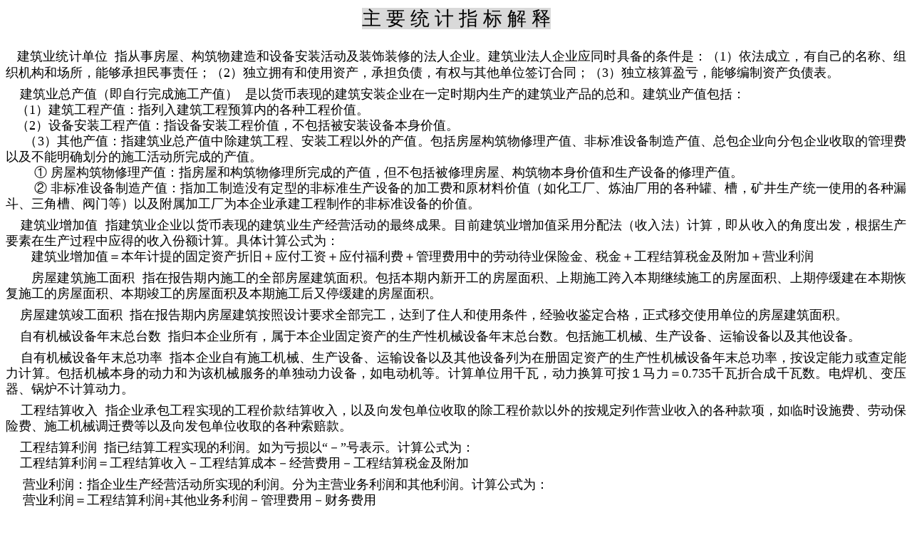

--- FILE ---
content_type: text/html
request_url: http://tjj.cq.gov.cn/zwgk_233/tjnj/2008/12/zb12.htm
body_size: 10990
content:
<html>

<head>
<meta http-equiv=Content-Type content="text/html; charset=gb18030">
<meta name=Generator content="Microsoft Word 15 (filtered)">
<title> </title>
<style>
<!--
 /* Font Definitions */
 @font-face
	{font-family:SimSun;
	panose-1:2 1 6 0 3 1 1 1 1 1;}
@font-face
	{font-family:SimHei;
	panose-1:2 1 6 9 6 1 1 1 1 1;}
@font-face
	{font-family:"Cambria Math";
	panose-1:2 4 5 3 5 4 6 3 2 4;}
@font-face
	{font-family:STXinwei;
	panose-1:2 1 8 0 4 1 1 1 1 1;}
@font-face
	{font-family:KaiTi_GB2312;}
@font-face
	{font-family:SimSun;
	panose-1:2 1 6 0 3 1 1 1 1 1;}
@font-face
	{font-family:SimHei;
	panose-1:2 1 6 0 3 1 1 1 1 1;}
@font-face
	{font-family:STXinwei;}
@font-face
	{font-family:KaiTi_GB2312;}
 /* Style Definitions */
 p.MsoNormal, li.MsoNormal, div.MsoNormal
	{margin:0cm;
	text-align:justify;
	text-justify:inter-ideograph;
	font-size:10.5pt;
	font-family:"Times New Roman",serif;}
p.MsoHeader, li.MsoHeader, div.MsoHeader
	{mso-style-link:"\9875\7709 \5B57\7B26";
	margin:0cm;
	text-align:center;
	layout-grid-mode:char;
	border:none;
	padding:0cm;
	font-size:9.0pt;
	font-family:"Times New Roman",serif;}
p.MsoFooter, li.MsoFooter, div.MsoFooter
	{mso-style-link:"\9875\811A \5B57\7B26";
	margin:0cm;
	layout-grid-mode:char;
	font-size:9.0pt;
	font-family:"Times New Roman",serif;}
span.a
	{mso-style-name:"\9875\7709 \5B57\7B26";
	mso-style-link:\9875\7709;
	font-family:SimSun;}
span.a0
	{mso-style-name:"\9875\811A \5B57\7B26";
	mso-style-link:\9875\811A;
	font-family:SimSun;}
.MsoChpDefault
	{font-size:10.0pt;}
 /* Page Definitions */
 @page WordSection1
	{size:595.3pt 841.9pt;
	margin:62.35pt 2.0cm 62.35pt 2.0cm;}
div.WordSection1
	{page:WordSection1;}
-->
</style>

</head>

<body lang=ZH-CN style='word-wrap:break-word;text-justify-trim:punctuation'>

<div class=WordSection1>

<p class=MsoNormal align=center style='text-align:center'><span
style='font-size:20.0pt;font-family:STXinwei;color:black;background:#D9D9D9'>主
要 统 计 指 标 解 释</span></p>

<p class=MsoNormal style='line-height:18.5pt'><span lang=EN-US
style='font-size:13.0pt'>&nbsp;</span></p>

<p class=MsoNormal style='line-height:17.0pt'><span lang=EN-US
style='font-size:13.0pt'>&nbsp;&nbsp;&nbsp; </span><span style='font-size:13.5pt;
font-family:SimHei'>建筑业统计单位</span><span
lang=EN-US style='font-size:13.5pt'>&nbsp; </span><span style='font-size:13.5pt;
font-family:SimSun'>指从事房屋、构筑物建造和设备安装活动及装饰装修的法人企业。建筑业法人企业应同时具备的条件是：（</span><span
lang=EN-US style='font-size:13.5pt'>1</span><span style='font-size:13.5pt;
font-family:SimSun'>）依法成立，有自己的名称、组织机构和场所，能够承担民事责任；（</span><span
lang=EN-US style='font-size:13.5pt'>2</span><span style='font-size:13.5pt;
font-family:SimSun'>）独立拥有和使用资产，承担负债，有权与其他单位签订合同；（</span><span
lang=EN-US style='font-size:13.5pt'>3</span><span style='font-size:13.5pt;
font-family:SimSun'>）独立核算盈亏，能够编制资产负债表。</span></p>

<p class=MsoNormal style='margin-top:6.0pt;line-height:17.0pt'><span
lang=EN-US style='font-size:13.5pt'>&nbsp;&nbsp;&nbsp; </span><span
style='font-size:13.5pt;font-family:SimHei'>建筑业总产值（</span><span
style='font-size:13.5pt;font-family:SimSun'>即自行完成施工产值</span><span
style='font-size:13.5pt;font-family:SimHei'>）</span><span lang=EN-US
style='font-size:13.5pt'>&nbsp; </span><span style='font-size:13.5pt;
font-family:SimSun'>是以货币表现的建筑安装企业在一定时期内生产的建筑业产品的总和。建筑业产值包括：</span></p>

<p class=MsoNormal style='line-height:17.0pt'><span lang=EN-US
style='font-size:13.5pt'>&nbsp;&nbsp; </span><span style='font-size:13.5pt;
font-family:SimSun'>（</span><span lang=EN-US style='font-size:13.5pt'>1</span><span
style='font-size:13.5pt;font-family:SimSun'>）建筑工程产值：指列入建筑工程预算内的各种工程价值。</span></p>

<p class=MsoNormal style='line-height:17.0pt'><span lang=EN-US
style='font-size:13.5pt'>&nbsp;&nbsp; </span><span style='font-size:13.5pt;
font-family:SimSun'>（</span><span lang=EN-US style='font-size:13.5pt'>2</span><span
style='font-size:13.5pt;font-family:SimSun'>）设备安装工程产值：指设备安装工程价值，不包括被安装设备本身价值。</span></p>

<p class=MsoNormal style='text-indent:19.85pt;line-height:17.0pt'><span
style='font-size:13.5pt;font-family:SimSun'>（</span><span lang=EN-US
style='font-size:13.5pt'>3</span><span style='font-size:13.5pt;font-family:
SimSun'>）其他产值：指建筑业总产值中除建筑工程、安装工程以外的产值。包括房屋构筑物修理产值、非标准设备制造产值、总包企业向分包企业收取的管理费以及不能明确划分的施工活动所完成的产值。</span></p>

<p class=MsoNormal style='text-indent:29.7pt;line-height:17.0pt'><span
style='font-size:13.5pt;font-family:SimSun'>①</span><span
style='font-size:13.5pt'> </span><span style='font-size:13.5pt;font-family:
SimSun'>房屋构筑物修理产值：指房屋和构筑物修理所完成的产值，但不包括被修理房屋、构筑物本身价值和生产设备的修理产值。</span></p>

<p class=MsoNormal style='text-indent:29.7pt;line-height:17.0pt'><span
style='font-size:13.5pt;font-family:SimSun'>②</span><span
style='font-size:13.5pt'> </span><span style='font-size:13.5pt;font-family:
SimSun'>非标准设备制造产值：指加工制造没有定型的非标准生产设备的加工费和原材料价值（如化工厂、炼油厂用的各种罐、槽，矿井生产统一使用的各种漏斗、三角槽、阀门等）以及附属加工厂为本企业承建工程制作的非标准设备的价值。</span></p>

<p class=MsoNormal style='margin-top:6.0pt;line-height:17.0pt'><span
lang=EN-US style='font-size:13.5pt'>&nbsp;&nbsp;&nbsp; </span><span
style='font-size:13.5pt;font-family:SimHei'>建筑业增加值</span><span
lang=EN-US style='font-size:13.5pt'>&nbsp; </span><span style='font-size:13.5pt;
font-family:SimSun'>指建筑业企业以货币表现的建筑业生产经营活动的最终成果。目前建筑业增加值采用分配法（收入法）计算，即从收入的角度出发，根据生产要素在生产过程中应得的收入份额计算。具体计算公式为：</span></p>

<p class=MsoNormal style='text-indent:27.0pt;line-height:17.0pt'><span
style='font-size:13.5pt;font-family:KaiTi_GB2312'>建筑业增加值＝本年计提的固定资产折旧＋应付工资＋应付福利费＋管理费用中的劳动待业保险金、税金＋工程结算税金及附加＋营业利润</span></p>

<p class=MsoNormal style='margin-top:6.0pt;text-indent:27.0pt;line-height:17.0pt'><span
style='font-size:13.5pt;font-family:SimHei'>房屋建筑施工面积</span><span
lang=EN-US style='font-size:13.5pt'>&nbsp; </span><span style='font-size:13.5pt;
font-family:SimSun'>指在报告期内施工的全部房屋建筑面积。包括本期内新开工的房屋面积、上期施工跨入本期继续施工的房屋面积、上期停缓建在本期恢复施工的房屋面积、本期竣工的房屋面积及本期施工后又停缓建的房屋面积。</span></p>

<p class=MsoNormal style='margin-top:6.0pt;line-height:17.0pt'><span
lang=EN-US style='font-size:13.5pt'>&nbsp;&nbsp;&nbsp; </span><span
style='font-size:13.5pt;font-family:SimHei'>房屋建筑竣工面积</span><span
lang=EN-US style='font-size:13.5pt'>&nbsp; </span><span style='font-size:13.5pt;
font-family:SimSun'>指在报告期内房屋建筑按照设计要求全部完工，达到了住人和使用条件，经验收鉴定合格，正式移交使用单位的房屋建筑面积。</span></p>

<p class=MsoNormal style='margin-top:6.0pt;line-height:17.0pt'><span
lang=EN-US style='font-size:13.5pt'>&nbsp;&nbsp;&nbsp; </span><span
style='font-size:13.5pt;font-family:SimHei'>自有机械设备年末总台数</span><span
lang=EN-US style='font-size:13.5pt'>&nbsp; </span><span style='font-size:13.5pt;
font-family:SimSun'>指归本企业所有，属于本企业固定资产的生产性机械设备年末总台数。包括施工机械、生产设备、运输设备以及其他设备。</span></p>

<p class=MsoNormal style='margin-top:6.0pt;line-height:17.0pt'><span
lang=EN-US style='font-size:13.5pt'>&nbsp;&nbsp;&nbsp; </span><span
style='font-size:13.5pt;font-family:SimHei'>自有机械设备年末总功率</span><span
lang=EN-US style='font-size:13.5pt'>&nbsp; </span><span style='font-size:13.5pt;
font-family:SimSun'>指本企业自有施工机械、生产设备、运输设备以及其他设备列为在册固定资产的生产性机械设备年末总功率，按设定能力或查定能力计算。包括机械本身的动力和为该机械服务的单独动力设备，如电动机等。计算单位用千瓦，动力换算可按１马力＝</span><span
lang=EN-US style='font-size:13.5pt'>0.735</span><span style='font-size:13.5pt;
font-family:SimSun'>千瓦折合成千瓦数。电焊机、变压器、锅炉不计算动力。</span></p>

<p class=MsoNormal style='margin-top:6.0pt;line-height:17.0pt'><span
lang=EN-US style='font-size:13.5pt'>&nbsp;&nbsp;&nbsp; </span><span
style='font-size:13.5pt;font-family:SimHei'>工程结算收入</span><span
lang=EN-US style='font-size:13.5pt'>&nbsp; </span><span style='font-size:13.5pt;
font-family:SimSun'>指企业承包工程实现的工程价款结算收入，以及向发包单位收取的除工程价款以外的按规定列作营业收入的各种款项，如临时设施费、劳动保险费、施工机械调迁费等以及向发包单位收取的各种索赔款。</span></p>

<p class=MsoNormal style='margin-top:6.0pt;line-height:17.0pt'><span
lang=EN-US style='font-size:13.5pt'>&nbsp; </span><span lang=EN-US
style='font-size:13.5pt'>&nbsp;&nbsp;</span><span style='font-size:13.5pt;
font-family:SimHei'>工程结算利润</span><span
lang=EN-US style='font-size:13.5pt'>&nbsp; </span><span style='font-size:13.5pt;
font-family:SimSun'>指已结算工程实现的利润。如为亏损以</span><span
lang=EN-US style='font-size:13.5pt'>“</span><span style='font-size:13.5pt;
font-family:SimSun'>－</span><span lang=EN-US style='font-size:13.5pt'>”</span><span
style='font-size:13.5pt;font-family:SimSun'>号表示。计算公式为：</span></p>

<p class=MsoNormal style='line-height:17.0pt'><span lang=EN-US
style='font-size:13.5pt'>&nbsp;&nbsp;&nbsp; </span><span style='font-size:13.5pt;
font-family:KaiTi_GB2312'>工程结算利润＝工程结算收入－工程结算成本－经营费用－工程结算税金及附加</span></p>

<p class=MsoNormal style='margin-top:6.0pt;text-indent:18.0pt;line-height:17.0pt'><span
style='font-size:13.5pt;font-family:SimHei'>营业利润：</span><span
style='font-size:13.5pt;font-family:SimSun'>指企业生产经营活动所实现的利润。分为主营业务利润和其他利润。计算公式为：</span></p>

<p class=MsoNormal style='text-indent:18.0pt;line-height:17.0pt'><span
style='font-size:13.5pt;font-family:KaiTi_GB2312'>营业利润＝工程结算利润<span
lang=EN-US>+</span>其他业务利润－管理费用－财务费用</span></p>

<p class=MsoNormal style='margin-top:6.0pt;text-indent:27.0pt;line-height:17.0pt'><span
style='font-size:13.5pt;font-family:SimHei'>企业总收入</span><span
lang=EN-US style='font-size:13.5pt'>&nbsp; </span><span style='font-size:13.5pt;
font-family:SimSun'>指与企业生产经营直接有关的各项收入，包括工程结算收入和其他业务收入。计算公式为：</span></p>

<p class=MsoNormal style='line-height:17.0pt'><span lang=EN-US
style='font-size:13.5pt'>&nbsp;&nbsp;&nbsp; </span><span style='font-size:13.5pt;
font-family:KaiTi_GB2312'>企业总收入＝工程结算收入＋其他业务收入
</span></p>

<p class=MsoNormal><span lang=EN-US style='font-size:14.5pt'>&nbsp;</span></p>

</div>

</body>

</html>
